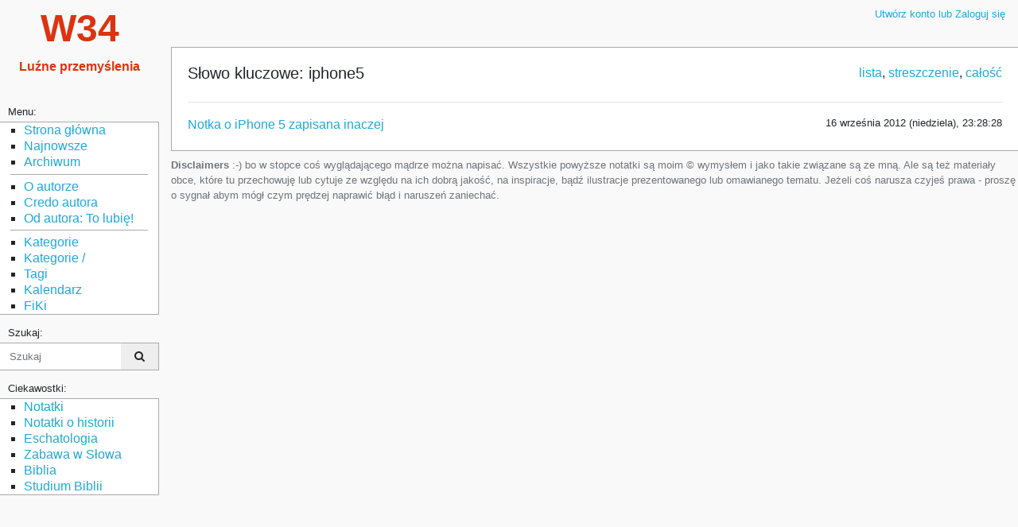

--- FILE ---
content_type: text/html; charset=UTF-8
request_url: https://wojtek.pp.org.pl/tag/lista/iphone5
body_size: 8676
content:
<!DOCTYPE html>
<html lang="pl">
<head>
    <meta charset="UTF-8">
<meta name="viewport" content="width=device-width, initial-scale=1, shrink-to-fit=no">
<meta name="revisit-after" content="7 day">
<meta name="author" content="Wojciech Apel, Wojtek Apel, W34">

<meta name="dcterms.description" lang="pl" content="">
<meta name="dcterms.subject" lang="pl" content="">

<meta name="robots" content="">
<meta name="verify-v1" content="5oaN2EE/imdy6bAky1DzwevzWQu2hUKFa0k1E13uqFA=">

<link href="/favicon.ico" rel="shortcut icon">

    <title>W34: 	słowo kluczowe - iphone5
</title>

    <link rel="alternate" type="application/rss+xml" title="RSS W34" href="/feed" />
    <link rel="stylesheet" href="/css/style.min.css" />
    <link href="/bootstrap/css/font-awesome.min.css" rel="stylesheet">
    <link href="/css/fullcalendar.min.css" rel="stylesheet">
    <link href="/css/fullcalendar.print.min.css" media="print" rel="stylesheet">
    <link href="/css/jquery.datetimepicker.min.css" rel="stylesheet">
    <link rel="stylesheet" href="/css/jquery-ui.theme.min.css">
    <link rel="stylesheet" href="/css/jquery-ui.structure.min.css">

    <!-- jQuery tagsInput CSS -->
    <link href="/css/jquery.tagsinput.css" rel="stylesheet">

	<link rel="stylesheet" type="text/css" href="/css/jquery.fancybox.min.css">
	<link rel="stylesheet" type="text/css" href="/css/justifiedGallery.min.css">

    <link rel="stylesheet" type="text/css" href="/css/content.css">
                <script>
    var baseUri = "/";
    </script>
    <script src="/js/jquery.min.js"></script>
</head>

<body>
  <div id='sidebar-lightbox'></div>
  <div class="sidebar d-print-none">
    <button class="btn btn-primary mobile-sidebar-toggler" href="#">
        <i class='fa fa-arrow-left'></i>
    </button>
    <div class="sidebar-logo">
      <a class='homepage-link' href='/'>
        <span class="w34">W34</span><br><span class="lp">Luźne przemyślenia</span>
      </a>
    </div>

    <nav class="sidebar-nav">

	<div class="nav-title">Menu:</div>
      <ul class="nav">
        <li class="nav-item"><A class="nav-link" href="/">Strona główna</A></li>
        <li class="nav-item"><A class="nav-link" href="/nowosci">Najnowsze</A></li>
        <li class="nav-item"><A class="nav-link" href="/archiwum">Archiwum</A></li>
		<!-- WSTAWKA - LINIA ODDZIELAJACA -->
		<LI style=" list-style: none; margin: 0 0.8em;"><HR style="margin-top: .3rem; margin-bottom: .3rem; border: 0; border-top: 1px solid #aaa;"></LI>
        <li class="nav-item"><a class="nav-link" href='/20061_main15'>O autorze</a></li>
        <LI class="nav-item"><A class="nav-link" href='/31080_fikimain30'>Credo autora</A></LI>
        <LI class="nav-item"><A class="nav-link" href='/temat/lista/To%20lubi%C4%99'>Od autora: To lubię!</A></LI>
		<!-- WSTAWKA - LINIA ODDZIELAJACA -->
		<LI style=" list-style: none; margin: 0 0.8em;"><HR style="margin-top: .3rem; margin-bottom: .3rem; border: 0; border-top: 1px solid #aaa;"></LI>
        <li class="nav-item"><A class="nav-link" href="/tematy">Kategorie</A></li>
        <li class="nav-item"><A class="nav-link" href="/kategorie">Kategorie /</A></li>
        <li class="nav-item"><A class="nav-link" href="/tagi">Tagi</A></li>
        <li class="nav-item"><A class="nav-link" href="/kalendarz">Kalendarz</A></li>
        <li class="nav-item"><A class="nav-link" href="/temat/lista/fiki">FiKi</A></li>

      </ul>

	  <div class="nav-title">Szukaj:</div>
	  <div class="nav">
              <form action="/szukaj" method="GET">
<div class="input-group">

    <input name="query" type="text" class="form-control" style="border: 0;" placeholder="Szukaj" >

    <div class="input-group-append">
        <button class="btn btn-sm btn-default pl-3 pr-3" type="submit">
            <i class="fa fa-search" aria-hidden="true"></i>
        </button>
    </div>

</div>
</form>          </div><!-- end .nav -->

	<div class="nav-title">Ciekawostki:</div>
      <ul class="nav">
        <li class="nav-item"><A class="nav-link" href="/temat/lista/notatka">Notatki</A></li>
        <li class="nav-item"><A class="nav-link" href="/temat/lista/notatka%20historyczna">Notatki o historii</A></li>
        <li class="nav-item"><A class="nav-link" href="/temat/lista/eschatologia">Eschatologia</A></li>
        <li class="nav-item"><A class="nav-link" href="/temat/lista/zabawa%20w%20s%C5%82owa">Zabawa w Słowa</A></li>
        <li class="nav-item"><A class="nav-link" href="/temat/lista/biblia">Biblia</A></li>
        <li class="nav-item"><A class="nav-link" href="/temat/lista/studium%20biblii">Studium Biblii</A></li>
      </ul>




    </nav><!-- end of .sidebar-nav -->

  </div><!-- end of .sidebar -->





 <!-- A teraz to po prawej stronie  -->

  <main class="main">
    <div class='container-fluid' style="padding-right: 0;">

      <div class="clearfix mb-4 d-print-none">
        <ul class="nav float-left">
          <li class="nav-item">
            <a class="nav-link btn btn-primary mobile-sidebar-toggler" href="#">&#9776;</a>
          </li>
        </ul>

      <ul class="nav float-right">
                <li class="nav-item">
          <a class="nav-link" href="/login">Utwórz konto lub Zaloguj się</a>
        </li>
              </ul>
      </div><!-- end of .d-print-none -->

    <!-- alerts - infomracje o dodaniu komentarza, błędach w zapisie formularzy itp -->
    
    <div class="clearfix d-print-none">

      
<!-- menu administracyjne w prawym górnym rogu -->


    </div><!-- end of .d-print-none -->

    <div class="card" style="border-right: 0;">
            <div class="card-body">
        <div class='row'>
	<div class='col-md-8'>
		<h1>Słowo kluczowe: iphone5</h1>
	</div>
	<div class='col-md-4 text-right'>
		<a href='/tag/lista/iphone5'>lista</a>,
		<a href='/tag/stresc/iphone5'>streszczenie</a>,
		<a href='/tag/calosc/iphone5'>całość</a>
	</div>
</div>
<hr>
<div class='row'>
				<div class='col-8'>
		<a href='/31629_iphone5-i-css3'>
			Notka o iPhone 5 zapisana inaczej
		</a>
		
		
		
                    
		
		


	</div>
		<div title="2012-09-16 23:28:39" class='col-4 text-right small'>
		16 września 2012 (niedziela), 23:28:28
	</div>
	
	</div>
      </div><!-- end of .card-body -->
    </div><!-- end of .card -->

    <footer class="d-print-none">


     <p class="text-muted small mt-2 mb-3"><B>Disclaimers</B> :-) bo w stopce coś wyglądającego mądrze można napisać. Wszystkie powyższe notatki są moim &copy; wymysłem i jako takie związane są ze mną. Ale są też materiały obce, które tu przechowuję lub cytuje ze względu na ich dobrą jakość, na inspiracje, bądź ilustracje prezentowanego lub omawianego tematu. Jeżeli coś narusza czyjeś prawa - proszę o sygnał abym mógł czym prędzej naprawić błąd i naruszeń zaniechać.</p>

</footer><!-- footer -->

  </div><!-- end container-fluid -->

  </main>




<!-- Bootstrap core JavaScript ======================= -->
<!-- Placed at the end of the document so the pages load faster -->

<script src="/js/tether.min.js"></script>
<script src="/js/bootstrap.min.js"></script>
<script src="/js/jquery.datetimepicker.full.min.js"></script>

<script src="/js/jquery-ui.min.js"></script>

<script src="/js/jquery.tagsinput.js"></script>

<script src="/js/app.js"></script>

<script src="/js/moment-with-locales.min.js"></script>

<script src="/js/jquery.fancybox.min.js"></script>
<script src="/js/jquery.justifiedGallery.min.js"></script>
<script src="/js/jquery.toc.min.js"></script>


  <script src="/tinymce/tinymce.min.js"></script>
    <script src="/js/tinymce-w34-init-user.js"></script>
<script>
  var print_path = "/print";
</script>
<script src="/js/print.js?v1"></script>
<script>

// moment.js
$(function(){
	// moment.js  to biblioteka do formatowania dat
	moment.locale('pl');
	$('.datetime').each(function(){
		var dt = $(this).attr('title');
		$(this).text(moment(dt,"YYYY-MM-DD HH:mm:ss").fromNow());
	});


	//
	// 2017-07-06 Trump jest w Warszawie, przemawia na pl. Krasińskich
	// a Łukasz realizuje marzenia Wojtka - system wspomagający zabawę tekstem
	//
	// wstawka Łukasz formatując styl BS
	//
	// najpierw włącz menu, które powinno być widoczne, gdy na stronie są elementy z klasy .bs
	//

	if($('.bs').length) {
		$('#bs-menu').show();
	}

	//
	// to poniżej definiuje, i podpina pod .click funkcję przełączającą, która przy klikaniu w bs-check będzie wywoływana
	//
	$('#bs-check').on('click', function(){
		if($('#bs-check:checked').length) {
			$('.nr').show();
		} else {
			$('.nr').hide();
		}
	});
	
	
    $(".gallery").justifiedGallery();
    
});
</script>


</body>
</html>


--- FILE ---
content_type: text/css
request_url: https://wojtek.pp.org.pl/css/content.css
body_size: 21417
content:
/* Style kalendarza */
.fc-event {
    background-color: #AAA;
}

.fc-event._blog {
    background-color: #3a87ad;
}

.fc-event._blog .fc-title::before {
    content: "B: ";
}

.fc-event._dziś {
    background-color: #a5943f;
}

.fc-event._dziś .fc-title::before {
    content: "D: ";
}

/* koniec styli kalendarza */
#calendar-legend .fc-event {
    display: inline;
    padding-left: 5px;
    padding-right: 5px;
}

/*
// sierpień 2021
// te dwa style zrobione pod import notatek zapisanych w Notatki (MacOS i iOS) a zapisanych w folerzach IMAP
*/

.mail-content {
	margin: 1ex;
	padding: 1ex;
	border: 1px solid rgb(196, 196, 193);
	background: rgb(251, 251, 247);
	margin-bottom: 18px;
}

.mail-headers {
	margin: 1ex;
	padding: 1ex;
	border: 1px solid rgb(196, 196, 193);
	background: rgb(241, 241, 237);
	font-family: monospace;
}

.ramka-komentarza {
	margin: 0 0 0.5em 0em;
	border: 1px solid #aaa;
	border-right: 0px; border-bottom: 0;
}


#op-ramka  .ala {
	border-color: aqua;
	background: blue;
}


#op-ramka  .margin1 {
	margin: 0em 2em;
}

#op-ramka  .margin2 {
	margin: 0em 4em;
}

/* spis tresci - Kuba dorobł mi we wrześniu 2018 */
.toc {
	border: 1px solid black;
	background-color: #f9f9f9;
	text-align:left;
	padding:10px 20px;
}




/***********************************************************************

Style do formatowania treści artykułów, niezalezne od skórki,
formatujące tekst, notke, tabelki i obrazki czy co tam jest

************************************************************************/


/*	Dodatkowe style */

.clear	{margin: 0; padding: 0; border: none; clear: both;}

img.prawy {
	margin: 0.2em 0 0.2em 0.5em; padding: 0; border: none;
	float: right;
}

img.lewy {
	margin: 0.2em 0.5em 0.2em 0; padding: 0; border: none;
	float: left;
}

img.srodek {
	margin-top: 0.2em; margin-bottom: 0.2em;
	margin-left: auto; margin-right: auto;
	padding: 0; border: none;
	display: block;
}




/***********************************************************************

	Style formatujące artykuł


Niezbędne obszary:
	div.ksiazka		- coś co przypomina kartę katalogowią książki
	div.artykul		- dłuższe teksty, artykuły naukowe, działa H1, H2, 3, 4... 6
	div.gazeta		- cytat z gazety, większa całość
	div.wiersz		- wiersz tradycyjny
	div.wiersz1		- wiersz bardziej odlotowy
	div.mail		- list elektroniczny
	div.listing		- listing jakiegoś kodu
	div.ksiega		- żółta, liturgiczna księga z tekstem
	div.wersety		- do porownywania roznych tlumaczen Biblii

Stare:
	blockquote.ramka	- moze byc?
	p.ramka			- moze byc?
	div.cytat1


***********************************************************************/


div.ksiazka {
	margin: 1em 2em;
	padding: 1em 3em;
	background-color: #d2d2b8;
	color: #224;
	font-family: monospace;
}

div.ksiazka h1 {
	margin:  0.3em 0;
	padding: 0;
	border-bottom: 1px solid #224;
	font-size: 150%;
	font-weight: bold;
}

div.ksiazka h2 {
	margin: 0.4em 0  ;
	padding: 0;
	font-size: 130%;
}




/********************* artykul ************************/
/* jest potrzeba formatowania większych, często cudzych tekstów */


.margines10x {
	margin: inherit 10ex;
}



div.artykul  {
	margin: 0.6em 2em;
	padding: 1em 3em;
	border: 1px solid #666;
	color: #555;
	background-color: #FAFAFA;
/*	font-family: Georgia, Times, 'Times New Roman';  */
}

.artykul h1, .artykul h2, .artykul h3, .artykul h4, .artykul h5, .artykul h6 {
	margin: 0;
	padding: 0;
	font-weight: bold;
}

.artykul h1, .artykul h2 {
	margin: 0.4em 0 0.4em 0;
	padding: 0.2em 0 0.2em 0;
	font-size: 140%;
	font-weight: bold;
}

.artykul h1 {
	border-bottom: 1px solid black;
}

.artykul h3 {
	margin: 0.6em 0 0.4em 0;
	padding: 0.4em 0 0.2em 0;
	font-size: 130%;
}

.artykul h4, .artykul h5 {
	margin: 0.4em 0 0.2em 0;
	padding: 0.2em 0 0.1em 0;
	font-size: 110%;
}

.artykul h5 {
	font-size: 100%;
}

.artykul h6 {
	margin: 0.4em 0;
	padding: 0.1em 0;
	font-size: 85%;
	font-weight: normal;
}

.artykul p {
	margin: 0.3em 0;
	padding: 0.1em 0;
/*	text-indent: 1em; */
	text-align: justify;
}

.artykul p.lead {
	font-weight: bold;
}

.artykul ul, .artykul ol, .artykul dl {
    margin: 0.3em 0 0.3em 2em;
    padding: 0.1em 0;
}

/********************* Cytaty z gazet ************************/
/* Próbowałem to wzorować na papierowym wydaniu Gazety Wyborczej, ale mi słabo wyszło */

div.gazeta, blockquote.gazeta  {
	margin: 0.4em 2em;
	padding: 1em 3em;
	border: 1px solid #666;
	color: #444;
	background-color: #F4F4F4;
	font-family: Georgia, Times, 'Times New Roman';
}

.gazeta h1, .gazeta h2 {
	margin: 0.4em 0;
	padding: 0;
	font-size: 130%;
	font-weight: bold;
}

.gazeta h1 {
	border-bottom: 1px solid black;
}

.gazeta h6 {
	margin: 0.2em 0;
	padding: 0;
	font-size: 70%;
}

.gazeta p {
	margin: 0.3em 0;
	text-indent: 1em;
	text-align: justify;
}

.gazeta p.lead {
	font-weight: bold;
}


/************** zapisywanie złotych myśli ******************************/
/* na lekko szarym tle, w lekkiej ramce, ciemne, ale szare litery szeryfowe
	powinno się popracować nad wysokością linii i odstępami między paragrafami
	bo jeżeli używa się P z ogólnej definicji to nie wygląda najlepiej
	kwiecień 2015
*/


div.mysl, blockquote.mysl {
    margin: 1em;
	padding: 1em;
	border: 1px solid #777;
	background-color: #f8f8f8;
	color: #444;
	font-family: Georgia, Times, 'Times New Roman';
	font-style: italic;
	font-size: 160%;
}

/********************** Formatowanie poezji ******************************/


div.wiersz, blockquote.wiersz {
	margin: 0 0;
	padding: 0.5em 1em 0.5em 4em;
	border-left: 3px solid #aaD;
	font-family: "Comic Sans MS", "Century Gothic";
	font-style: normal;
	color: #44A;
}

div.wiersz1, blockquote.wiersz1 {
	margin: 0 0;
	padding: 0.5em 1em 0.5em 4em;
	font-family: "Courier";
	background-color: #ededd0;
	color: #112;
}

.wiersz h1, .wiersz1 h1 {
	margin: 0.4em 0;
	padding: 0;
	font-size: 130%;
	font-weight: bold;
	border: none;
}

.wiersz h2, .wiersz1 h2 {
	margin: 0.4em 0;
	padding: 0 0 0.6em 0;
	font-size: 115%;
}

.wiersz h3, .wiersz1 h3 {
	margin: 0.4em 0;
	padding: 0 0 0.6em 0;
	font-size: 105%;
}

.wiersz p, .wiersz1 p {
	margin: 0.3em 0;
	padding: 0 0 0.5em 0;
}

.wiersz p.q, .wiersz1 p.q {
        margin: 0.3em 0;
        padding: 0 0 0.5em 4em;
}

.wiersz h6, .wiersz1 h6 {
	border-top: 1px solid blue;
}

.wiersz1 h6 {
	border-top: 1px solid;
}




/************************* Cytaty z roznych zrodel ************************/


div.cytat, blockquote.cytat, p.cytat {
	margin: 0.5em 2em;
	padding: 0 3em;
	font-style: italic;
	text-align: justify;
	/* font-family: georgia, times, "Times New Roman"; */
}

div.cytat p, blockquote.cytat p {
	margin: 0.3em 0;
}


.cytat h1 {
	font-size: 120%;
}

.cytat h6 {
	margin: 0.2em 0;
	font-size: 70%;
}




/*************************** Listy publikowane w systemie *******************/


div.mail, blockquote.mail {
	margin: 0.5em 0;
	padding: 0.5em 1em;
	border-top: 1px dotted #960;
	border-left: 1px dotted #960;
	background-color: #ffc;
	color: #420;
	font-family: "Comic Sans MS", "Century Gothic";
}



/**************************** Listing źródeł programów, kodu, pliku ****************/


/*

2013-07-28
 to jest nowe podejście do listingów - od teraz używa się PRE i koniec
 
 2017-12-31 tylko PRE - i należy zrobić aby to PRE było jakoś ładnie wyróżnione (może szare tło, może ramka? 
 
*/

div.listing {
	font-family: monospace;
	background-color:#eee;
	padding:2px;
	margin:5px;
	margin-left:1em;
	margin-bottom:1em;
}



.op-tresc code {
	font-family: monospace;
}

pre {
	padding: 1ex;
	margin: 0.4ex 0;
	background-color:#eee;
    font-family: "Lucida Console", monospace;
    font-size: inherit;
	line-height: 120%;
}


.typecode pre {
  padding: 0px;
  margin: 0px;
  background: transparent;
  font-family: monospace;
  overflow:auto;
}

code {
  font-size: 100%;
}



/****************** Księga - żółta, liturgiczna księga z tekstem ********/
/* poprawiam w Chorzowie na Wolności w sobotę 28 kwietnia 2018 roku */

div.ksiega {
	border: 1px solid black;
	margin: 0em;
	padding: 1em;
	background-color: #F9F9AA;
	color: #400000;
	font-family: Times,'Times New Roman';
}

*.ksiega H1 {
	margin: 0.5em;
	/*font-size: 200%;*/
	text-transform: uppercase;
}

*.ksiega H2 {
	font_size: 150%;
	font-weight: bold;
        text-transform: uppercase;
	text-align: center;
}

*.ksiega H3 {
	margin: 0.5em;
	color: red;
	font-weight: bold;
}

*.ksiega H4 {
	text-align: center;
	font-weight: bolder;
}

*.ksiega H6 {
        margin: 0.5em;
}


*.ksiega P {
	margin: 0 0.5em;
	font-size: 110%;
	font-weight: bold;
	text-align: left;
}

*.ksiega P:first-letter {
	float: left;
	margin-top: 4px;
	padding-top: 0;
	padding-right: 4px;
	
	color: red;
	font-size: 440%;
	line-height: 80%;

	font-style: normal !important;
	font-weight: normal !important;
	text-transform: uppercase;
	
}

*.ksiega * B {
	color: red;
}

*.ksiega * small {
	font-size: 75%;
}

/* jezeli chce skopiowac kilka wersji tlumaczen tego samego wersetu z serwisu Jacka to robie to tym stylem

- pierwsza linia - nazwa tlumaczenia bedzie wyboldowana
- pozostale linie beda normalnie
- daje inne tlo, i czcionke szeryfowa aby bylo ladniej
- style powstały na początku '2015

*/

div.porownaj_wersety, div.cytat-bibli {
	margin: 1em;
	padding: 1em;
	background-color: #FEFEFE;
	AAborder: 1px solid black;
	color: #400000;
	font-family: Times,'Times New Roman';
}

div.porownaj_wersety p:first-line {
	font-weight: bold;
}



/******************** Ramki na złote myśli ***************************/



div.ramka, blockquote.ramka, p.ramka, .ramka1, .ramka2, .ramka3, .ramka3a {
	width: 65%;
	margin:  0.6em auto;
	padding: 0.6em 3em;
	border: 2px solid black;
	background-color: white;
	color: black;
	text-align: center;
	font-weight: bold;
}

.ramka1 { 	background-color: #CFF;	border-color: #13C;	color: #13C;	}
.ramka2 {	background-color: #CFC;	border-color: #282;	color: #282;	}
.ramka3 {	background-color: #EFA;	border-color: #752;	color: #722;	}
.ramka3a {	background-color: #FFC;	border-color: #642;	color: #642;	}







/*********** Stare - używane w w34.blog.pl ***************/


div.cytat1 {
	margin: 0.4em;
	margin-left: 3em;
	margin-right: 3em;
	padding: 1em 3em;
	border: 1px solid black;
}

p.cytat1 {
	margin: 0.4em 5em;
}




/******************* Formatowanie zwykłego tekstu **********************/


body * .ramka_debugera {
	border: solid 1px red;
}

#op-ramka h1, #op-ramka h2,#op-ramka  h3, #op-ramka h4, #op-ramka h5, #op-ramka h6 {
	margin-bottom: 0.1em;
	padding-top: .5em;
	padding-bottom: .17em;
/*	font-family: 'Linux Libertine', 'Georgia', 'Times', serif; */
}

 #op-ramka h1	{			/* to musi korespondować ze stylem op-tytul  */
	border-bottom: 1px solid #664422;
	font-size: 160%;
}

#op-ramka h2	{
	font-size: 160%;
}

#op-ramka h3	{
	font-size: 130%;
}

#op-ramka h4	{
	font-size: 110%;
	font-weight: bold;
}

#op-ramka h5	{
	font-size: 100%;
	font-weight: bolder;
}

#op-ramka h6	{
	font-size: 90%;
	font-weight: bold;
}


#op-ramka i, #op-ramka em {
	font-style: italic;
}


/* Odchudzanie styli poprzez komentowanie CCC - 25 września 2018 - cel: sprowadzić ile się da do systemu i do bootstrab, zmieniać tylko to co konieczne */


#op-ramka p {
	margin-top: 0.1em;
	margin-bottom: 0.4em;
	text-align: justify;
	line-height: 133%; 			/* Wikipedia ma 1.6 */

}

#op-ramka blockquote {
	margin: 0.4em 4em 0.4em 2em;
	padding: 0;
	padding-left: 2em;
	border-left: 8px solid rgba(12, 12, 120, 0.34);
	text-align: justify;
}


#op-ramka ul, #op-ramka ol {
	margin: 0.3em 0 0.3em 4em;
	padding: 0;
}

#op-ramka ul {
	list-style-type: square;
}

#op-ramka dl {
	margin: 0.3em 0;

}

#op-ramka li {
	CCCmargin: 0 0 0.2em 0;
	CCCpadding: 0;
}

#op-ramka li p {
	CCCmargin: 0.2em 0;
}

#op-ramka ul ul {
	list-style-type: disc;
}


/* MOŻE w końcu (marzec 2017) zajmię się definicjami dla zabawy w słowa */


#op-ramka dl, #op-ramka .zabawa-w-slowa {
	margin: 0.3em 0 0.3em 4em;
	padding: 8px 0;

	margin-left: 4em;
	padding-left: 5ex;
	border-left: 8px solid #503d7f;
	background-color: #f6f3ff;
	color: #3f355a;
}

#op-ramka dt  {
	margin: 0px 0px 0.3em 0;
	padding: 0px;
	font-style: italic;
	font-weight: bold;
}

#op-ramka dd  {
	margin: 0px 2em 0.5em 4em;
	padding: 0px;
}






#op-ramka ul.bm, #op-ramka ol.bm {				/* notka zawierająca same wypunktowania */
	margin-left: 2em;
	text-align: justify;
	
}


#op-ramka .bm li {
	margin-bottom: 1em;
}



#op-ramka .bm li p {
	margin-top: 0.4em;
}



/*
// poprawiam w czerwcu 2021
*/

#op-ramka hr {
	padding: 0;
	margin: .5ex 0 0.5ex 0;
    border: 0;
	border-top: #664422 1px solid;
	height: 0;

}




/************************************************************************

Linki i nie tylko !!!

************************************************************************/


#op-ramka a {					/* wszystkie linki, jeżeli nie ustalono inaczej	*/
    text-decoration: none;
    color: #882200;
    background: none;
}
#op-ramka a:visited {				/* odwiedzone */
    color: #AA2200;
}
#op-ramka a:active {				/* kliknięte, przed przeładowaniem */
    color: #EE1100;
}
#op-ramka a:hover {				/* wskazane myszą */
    text-decoration: underline;
}






/***************************************************************

przeniesione z w34.blog.pl

***************************************************************/


#op-ramka li.b4         { margin: 0; margin-bottom: 4px; padding: 0; }
#op-ramka li.b8         { margin: 0; margin-bottom: 8px; padding: 0; }
#op-ramka li.temat      { margin-bottom: 8px; font-weight: bold;}

#op-ramka ul.tb4	{ margin-top: 4px; margin-bottom: 4px; }
#op-ramka ol.tb4	{ margin-top: 4px; margin-bottom: 4px; }



#op-ramka p.n     { margin-top: 6px; margin-bottom: 1px; margin-left: 0;}
#op-ramka p.c     { margin-top: 6px; margin-bottom: 1px; margin-left: 2em; font-style: italic; }
#op-ramka p.cp    { margin-top: 6px; margin-bottom: 1px; margin-left: 2em; font-size: 90%; font-style: italic; margin-top: 3px; }
#op-ramka p.p	{ margin-top: 6px; margin-bottom: 1px; margin-left: 2em;}

#op-ramka p.n1	{ margin-left: 0; margin-top: 36px; margin-bottom: 1px; font-size: 130%;}
#op-ramka p.n2    { margin-left: 0; margin-top: 16px; margin-bottom: 1px; font-size: 110%; font-weight: bold }
#op-ramka ul.n    { margin-left: 2em; margin-top: 6px; margin-bottom: 1px;}
#op-ramka ol.n    { margin-left: 2em; margin-top: 6px; margin-bottom: 1px;}


/* **********************************************

NOWE podejście do tabelek - 8 grudnia 2014

Jak?

TD powinno się dać sformatować jeżeli będzie ono zagnieżdzne w stosownym stylu TABLE
i tak do tego podejdę!

Style dla TABLE
 	s1 - tabelka z szarymi, delikatnymi, cienkimi ramkami
 	s2 - wszystko dobite do góry i do lewej - przydatne do studiowania tekstów, analiz treści
 	s6 - jak s2 ale ramki są 6px
 	
 	
 	
 	ToDo:
 	* 23 września 2018 - w związku z do_druku wymyślić dobrze marginesy

************************************************* */


* td.cell_border_no_bottom {
	border-bottom: none;
}





#op-ramka table.s1, #op-ramka table.s2  {
	margin: 0.1em 0;
	padding: 0.1em 0;
}


#op-ramka table.s1 tr, 
#op-ramka table.s1 th, 
#op-ramka table.s1 td, 
#op-ramka table.s2 tr,
#op-ramka table.s2 th, 
#op-ramka table.s2 td  
#op-ramka table.s6 tr,
#op-ramka table.s6 th, 
#op-ramka table.s6 td  
{
	margin: 0;
	padding: 0.2em 0.4em;
	border: 1px solid #ddd;
}

#op-ramka table.s6 tr,
#op-ramka table.s6 th, 
#op-ramka table.s6 td  
{
	border: 6px solid #ddd;
}


#op-ramka table.s1 * p, #op-ramka table.s2 * p {
	margin: 0;
	padding: 0;
}


#op-ramka table.s2 tr, #op-ramka table.s2 th, #op-ramka table.s2 td,
#op-ramka table.s6 tr, #op-ramka table.s6 th, #op-ramka table.s6 td {
	vertical-align: top;
	text-align: left;
}

#op-ramka table.s2 * p {
	text-align: left;
}

#op-ramka table.s2 * hr {		/* linia wewnątrz ramki ma wyglądać jak ramka */
	border-top: 1px solid #ddd;
}


#op-ramka table.s2 * ul {		/* dokładm w 11-2018 aby tabelki mogły pomieścić więcej bo dużo miejsca się traciło */
	margin-left: 1em;
	AAborder: 1px solid blue;
}





/* w czerwcu 2017 robię próby z ukrywaniem numerów wersetów w tekstach bibijnych - i nawet to działa! bs - biblia studium */
/* a gdyby tak razem z tym stylem pojawiało się menu wyłączające i włączające numeracje itp ? na pewno w js da się to zrobić
	

	DLACZGO nie uzgodnie tego stylu z s2 ??????              pytanie z września 2018
																 */



span.verse-nr {						/* styl na numeracje wersetów z treści przyniesionych z serwisu biblia.apologetyka.com */
	color: #444;
	font-size: 40%;
	
	vertical-align: super;
}



#op-ramka  table.bs td {
	margin: 0;
	padding: 0.2em 0.4em;
	border: 1px dotted #ddd;;
	font-family: verdana;
	font-size: 11pt;
}

#op-ramka  table.bs td, #op-ramka  table.bs td p {
	margin: 0;
	vertical-align: top;
	text-align: left;
	line-height: 125%;
}

#op-ramka  table.bs td ul, #op-ramka  table.bs td ol {
	margin: 0 0 0 2em;
	AAborder: 1px dotted red;
}
#op-ramka  table.bs td ul li {
	margin: 0;
	padding: 0;
	line-height: 1.3;
}




div.bs {
	margin: 1em;
	border: dotted 1px #422;
	padding: 1em;
	background-color: #fffdff;
}


div.bs span.nr {
	font-size: 33%;
	color: blue;
	Adisplay: none;
}

div.bs br.nr {
	Adisplay: none;
}

div.bs p {
	margin-bottom: 2ex;
}





/*************** t0 ma być tabelą niewidoczną, tylko dzielącą obszas ******/

#op-ramka table.t0 {
  	border: none;
}

#op-ramka table.t0 td {
	margin: 0;
	padding: 0;
	vertical-align: top;
}

/**************** t1 ma być w zamyśle tabelką z linią 1 *******/

#op-ramka table.t1, #op-ramka table.t1m {
	margin: 0;
	padding: 0;
	border-spacing: 0px;
	border-collapse: collapse;
	border: 0px;
}

#op-ramka td.t1, #op-ramka th.t1, #op-ramka td.t1m, #op-ramka th.t1m {
	border-style: solid;
	border-width: 1px;
	border-color: #800080;
	padding: 1px 2px 1px 2px;
}


#op-ramka th.t1, #op-ramka th.t1m {
	font_weight: bold;
}


#op-ramka th.t1m, #op-ramka td.t1m {
	font-size: 80%;
}







/*** Kolory do tabelek w tresci notatek ***/
#op-ramka td.bc1		{background-color: #FFFFF8; font-weight: bold}
#op-ramka td.bc2		{background-color: #FFF8F8}
#op-ramka td.bc3		{background-color: #F8FFF8}
#op-ramka td.bc4		{background-color: #F8F8FF}
#op-ramka td.bc5		{background-color: #F8FFFF}
#op-ramka td.bc6		{background-color: #FFF8FF}
#op-ramka td.bc7		{background-color: #F8F8F8}
#op-ramka td.bc8		{background-color: #FBFBFB}




/* tabela chyba do studiowania pisma */

#op-ramka table.t0 {
	padding:0px;
	border-spacing:0px;
	border-collapse:collapse;
	border:0px;
}

#op-ramka td.t0, #op-ramka th.t0 {
	border-width: 0px;
	padding: 1px 2px 1px 2px;
}


#op-ramka td.t0a {
	border-width: 0px;
	padding: 0px 0px 0px 0px;
	background-color: #FFFFE0;
	color: #000000;
	font-size: 11pt
}


#op-ramka P.t0a {
	padding: 0px 0px 0px 0px;
	background-color: #FFFFE0;
	color: #000000;
	font-size: 11pt;
	margin: 5px 10px 8px 36px;
}


#op-ramka td.t0b {
	border-width: 0px;
	border-left-width: 1px;
	border-style: solid;
	border-color: #800080;
	padding: 0px 0px 0px 0px;
	background-color: #F0FFFF;
	color: #600000;
	font-size: 9pt;

}

#op-ramka P.t0b {
	padding: 0px 0px 0px 0px;
	background-color: #F0FFFF;
	color: #600000;
	font-size: 9pt;
	margin: 5px 10px 8px 10px;
}

#op-ramka .mce-content-body {
	margin:15px;
	font-size:16px;
}






/**********
	Chiazmy
	2020-03-25 - poprawki, bo się to sprawdza ale należy dopracować.
	
	Druga próba przygotowania stylu pod analizę chiazmów - nie wiem czy jestem zadowolony, ale mam już kilka notek z tym stylem
	Chiazmy wpisuje się tak
	- tworzy się blockquote albo div clasy chiazm
	- zagniężdzając je w listę punktowaną, każde zagłębienie to kolejny poziom.
	- to co zaznaczy się i italikiem albo em jest komentarzem - mniejsza czcionka i inny kolor (może zmienić font?)
	
***********/


blockquote.chiazm {
	background-color: #EEE;
}

div.chiazm {
	padding-left: 0;
}

#op-ramka *.chiazm ul {
	border-left: 1px black dotted;
	list-style-type: none;
/*	padding-inline-start: 50px;*/
}

#op-ramka *.chiazm * li {
/*	margin-left: 10px; */
	padding-left: 1ex;
}

#op-ramka *.chiazm * li em {
	color: blue;
	font-size: 80%;
}
















@media print {
	body {
		background-color:#FFF;
	}
	main > .container-fluid {
		border-width:0;
		padding:0;
	}
	main > div > .card {
		border-width:0;
	}
	.sf-toolbar {
		display:none;
	}
}

.btn-default {
    background-color: #EEE;
}

#sidebar-lightbox {
    display:none;
}


@media (min-width: 768px) {
    main .mobile-sidebar-toggler {
        display: none;
    }
    .sidebar .mobile-sidebar-toggler {
        display:none;
    }    
}


@media (max-width: 767px) {
    main > div.container-fluid {
        padding-left:0;
    }
    .sidebar {
        position: absolute;
        z-index: 100;
        left:-200px;
        width: 200px;
    }

    .sidebar .mobile-sidebar-toggler {
        position: absolute;
        right:0;
        top:0;
    }

    .sidebar-mobile-show .sidebar {
        left: 0;
        background-color: #f9f9f9;
        border-right: 1px solid #aaa;
    }

    .sidebar-mobile-show #sidebar-lightbox {
        background-color: rgba(0,0,0,0.7);
        position: fixed;
        display: block;
        top:0;
        bottom:0;
        left:0;
        right:0;
        z-index:99
    }
    .sidebar-mobile-show main {
        position:fixed;
    }
}

--- FILE ---
content_type: application/javascript
request_url: https://wojtek.pp.org.pl/js/print.js?v1
body_size: 2462
content:
"use strict";

$('.do_druku').each(function(){
    $(this).append("<form class='print-tools' method='POST' target='_blank' action='"+print_path+"'>"
    +"  <input class='ramka-input' name='ramka' value='' type='hidden' />"
    +"  <i class='fa fa-print'></i>"
    +"</form>");
    var father = this;
    $('.print-tools').click(function(){
        var input = $(this).find('.ramka-input');
        $(input).val($(father).wrap('<div/>').parent().html());
        $(father).unwrap();
        $(this).submit();
    });
});



$('.do_spisu_tresci').each(function(){
    // The solution partly taken from: https://stackoverflow.com/a/187946
/*
    var toc = "";
    var level = 0;

    var contentJQ = $(this);
    var content = contentJQ[0];
    
    var tocElement =$("<div class='toc' style='display:none'><h3>Spis Treści</h3></div>")

    content.innerHTML =
        content.innerHTML.replace(
            /<h([\d])>([^<]+)<\/h([\d])>/gi,
            function (str, openLevel, titleText, closeLevel) {
                if (openLevel != closeLevel) {
                    return str;
                }

                if (openLevel > level) {
                    toc += (new Array(openLevel - level + 1)).join("<ol>");
                } else if (openLevel < level) {
                    toc += (new Array(level - openLevel + 1)).join("</ol>");
                }

                level = parseInt(openLevel);

                var anchor = titleText.replace(/ /g, "_");
                toc += "<li><a href=\"#" + anchor + "\">" + titleText
                    + "</a></li>";

                return "<h" + openLevel + "><a name=\"" + anchor + "\">"
                    + titleText + "</a></h" + closeLevel + ">";
            }
        );

    if (level) {
        toc += (new Array(level + 1)).join("</ol>");
    }
    console.log(toc);
    console.log(tocElement);

    tocElement[0].innerHTML += toc;
    tocElement.prependTo(contentJQ);
    */
    // end of taken solution

    var tocElement = $("<div class='toc' style='display:none'><h3>Spis Treści</h3><ul></ul></div>")
    tocElement.find('ul').first().toc({content: $(this), headings: "h1,h2,h3,h4,h5,h6"});
    $(this).prepend(tocElement);

    $(this).append('<a class="do-spisu-link" title="Spis treści" alt="Spis Treści"><i class="fa fa-list"><i></a>');
    $('.do-spisu-link').click(function(e){
        e.preventDefault();

        $(this).parent().find('.toc').first().slideToggle();
    });
});


--- FILE ---
content_type: application/javascript
request_url: https://wojtek.pp.org.pl/js/app.js
body_size: 140
content:
$('.mobile-sidebar-toggler, #sidebar-lightbox').click(function(e){
  e.preventDefault()
  $('body').toggleClass('sidebar-mobile-show');
});


--- FILE ---
content_type: application/javascript
request_url: https://wojtek.pp.org.pl/js/tinymce-w34-init-user.js
body_size: 590
content:
tinymce.init({
        selector: ".tinymce-comment",
        statusbar: false,
        menubar: false,
        menu: false,
        element_format: "html",
        entity_encoding: "raw",
        valid_elements: "a[href|target=_blank],b/strong,p,br,i",
        toolbar: false,
        plugins: "visualblocks paste",
        height: 200,
        browser_spellcheck: true,
        paste_text_sticky: true,
        end_container_on_empty_block: true,
        setup: function (editor) {
            editor.on('change', function () {
                editor.save();
            });
        }
});
